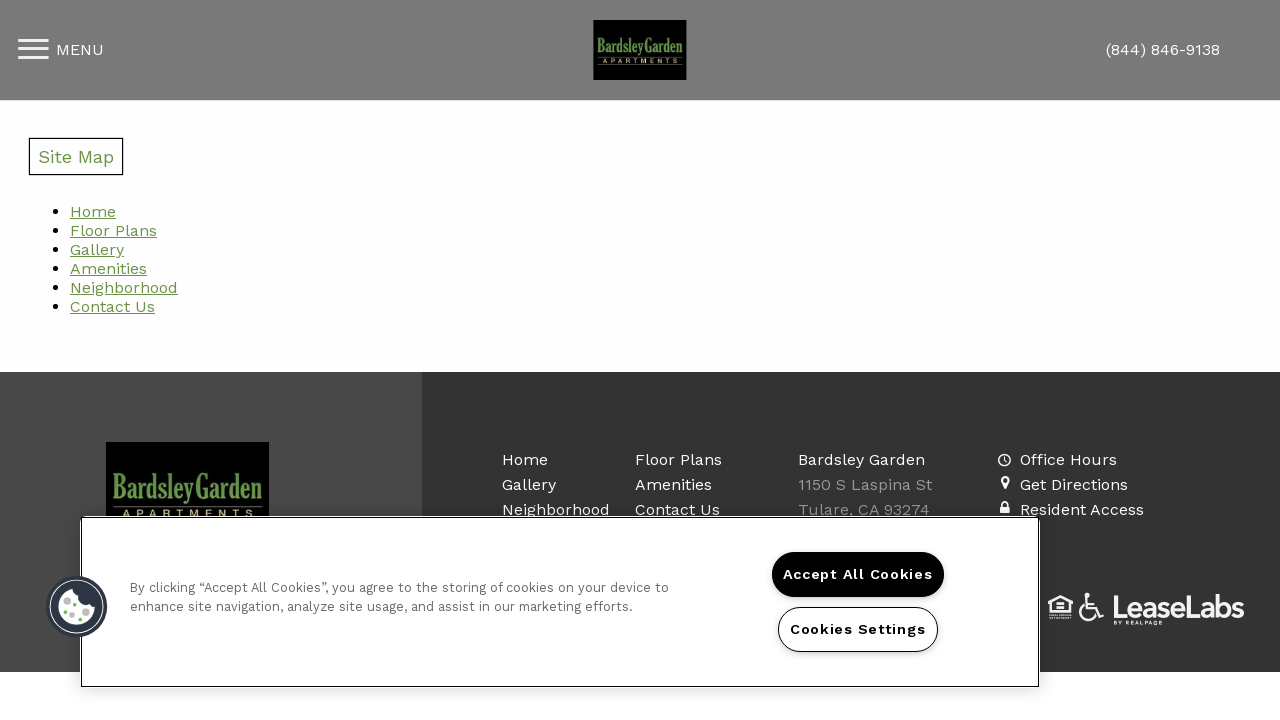

--- FILE ---
content_type: text/css; charset=utf-8
request_url: https://liveatbardsleygarden.com/CMSPages/GetResource.ashx?stylesheetname=RPcssMaster_S0064-Quartz
body_size: 8566
content:
body,html{margin:0;padding:0;font-family:'Work Sans',sans-serif;overflow-x:hidden;max-width:100%}a{color:#6c9245}a:hover{color:#4b6630}#master-wrapper{max-width:100%;width:100%}.footerRight .footerMenuIcons #menu-directions{display:flex;justify-content:flex-start;align-items:center}@font-face{font-family:'fontello';src:url('https://cs-cdn.realpage.com/CWS/1973965/TemplateResources/Global/Icons/fontello.eot?87172713');src:url('https://cs-cdn.realpage.com/CWS/1973965/TemplateResources/Global/Icons/fontello.eot?87172713#iefix') format('embedded-opentype'),url('https://cs-cdn.realpage.com/CWS/1973965/TemplateResources/Global/Icons/fontello.woff?87172713') format('woff'),url('https://cs-cdn.realpage.com/CWS/1973965/TemplateResources/Global/Icons/fontello.ttf?87172713') format('truetype'),url('https://cs-cdn.realpage.com/CWS/1973965/TemplateResources/Global/Icons/fontello.svg?87172713#fontello') format('svg');font-weight:normal;font-style:normal}[class^="sicon-"]:before,[class*=" sicon-"]:before,.live-chat-container a:before,.clickToPopUp:before,.flex-direction-nav li a:before,.menuIcons>div:before,.headerRight .seo-number:after,.footerMenuIcons>div:before,.headerLeft .menuIcon:before{font-family:"fontello";font-style:normal;font-weight:normal;speak:none;display:inline-block;text-decoration:inherit;width:1em;margin-right:.2em;text-align:center;font-variant:normal;text-transform:none;line-height:22px;margin-left:.2em;color:inherit;padding:4px 3px;padding:4px 3px;font-size:18px;color:#eee;font-variant:normal;text-transform:none}.sicon-twitter:before{content:''}.sicon-pinterest:before{content:''}.sicon-facebook:before{content:''}.sicon-youtube:before{content:''}.sicon-linkedin:before{content:''}.sicon-google:before{content:''}.sicon-blog:before{content:''}.sicon-yelp:before{content:''}.sicon-myspace:before{content:''}.sicon-foursquare:before{content:''}.sicon-flickr:before{content:''}.sicon-instagram:before{content:'('}.sicon-tumblr:before{content:')'}.sicon-apartmentratingscom:before{content:'!'}.headerLeft .menuIcon:before{content:'6'}.live-chat-container a:before{content:'';padding:0;font-size:25px;vertical-align:text-bottom}#contactusPreferredContact{background:#f3f3f3}fieldset{width:95%;border:none;color:#999}#respondPhone,#respondEmail{width:auto}#liveChatRight{display:none}#liveChatRight .live-chat-container a:before{content:'';padding:0;font-size:25px;vertical-align:text-bottom}a.headerLogin{margin-left:20px}.clickToPopUp:before{content:'#'}.GalleryV2 .flex-direction-nav li a{background:none}.flex-prev:before{content:'&'}.flex-next:before{content:'#'}.menu-officeHours{position:relative}#menu .menu-officeHours ul{max-width:100%}.menuIcons>div.menu-officeHours a,.footerMenuIcons>div.menu-officeHours a{padding-left:28px;display:block}.menuIcons>div.menu-officeHours:before{content:'';color:#6c9245;font-size:14px;padding-right:4px;position:absolute;top:-4px}#menu .office-hours-modal-container{max-width:280px}.menuIcons>div#menu-directions:before{content:'';color:#6c9245;font-size:15px;position:absolute;left:0;top:-2px;padding-right:4px}.menuIcons>div.menu-residentAccess:before{content:'';color:#6c9245;font-size:15px;position:absolute;left:0;top:-2px;padding-right:4px}#menu-directions{position:relative;padding-left:28px}.menu-residentAccess{position:relative;padding-left:28px}.menuIcons .social_media{margin-top:20px;display:flex;flex-wrap:wrap}.menuIcons .social_media em:before{color:#6c9245;font-size:24px;line-height:1}.footerMenuIcons>div.menu-officeHours:before{content:'';color:#fefefe;font-size:14px;padding-right:4px;position:absolute;top:-2px}footer .office-hours-modal-container{background:#484848}footer .office-hours-modal-container:after{border-top-color:#484848}.footerMenuIcons>div#menu-directions:before{content:'';color:#fefefe;font-size:15px;position:absolute;left:0;top:-4px}.footerMenuIcons>div.menu-residentAccess:before{content:'';color:#fefefe;font-size:15px;position:absolute;left:0;top:-4px}section{width:100%;max-width:1420px;margin:0 auto;padding:90px 0;clear:both;position:relative}p{line-height:26px;color:#999}section.dark:before{content:"";background:rgba(66,66,66,.8);position:absolute;width:100%;height:100%;top:0;left:0}section.dark .darkWrapper{max-width:1420px;margin:0 auto;position:relative;padding:0 30px;box-sizing:border-box}section.dark .darkWrapper h1{text-align:center;color:#fefefe;font-size:42px;font-weight:600;text-transform:uppercase;margin-bottom:40px}section .contentWrapper{width:100%;max-width:1420px;margin:0 auto;padding:0 30px;box-sizing:border-box}.pageHeader,.pageHeader h1{margin:0 0 12px 0;font-weight:normal;color:#6c9245;display:inline-block;padding:7px 8px;font-size:18px;box-shadow:0 0 1px 1px #000}.subHeader{color:#444;font-size:32px;margin-top:0;margin-bottom:20px;font-weight:600}#wrapper-full{position:absolute;right:0;transition:all .5s ease;-webkit-transition:all .5s ease;-webkit-backface-visibility:hidden;overflow:hidden;top:0;width:100%;min-height:100%}.menu-open #wrapper-full,.menu-open header{width:calc(100% - 340px)}.menu-open header{right:0;left:initial;left:auto}#inner-page-wrapper{background:#fefefe}#inner-page-wrapper:before{content:"";display:block;height:100vh;width:20px;position:fixed;box-shadow:-4px 0 6px rgba(0,0,0,.1);z-index:0;top:0}header{background:rgba(33,33,33,.9);position:fixed;height:50px;width:100%;z-index:11;box-shadow:0 0 1px #666;transition:all .5s ease;-webkit-transition:all .5s ease}header.tall{height:100px;background:rgba(33,33,33,.6)}header a{text-decoration:none;color:#fff}header a:hover,header a:hover:before{color:#6c9245;text-decoration:none}.headerWrapper{max-width:1480px;margin:0 auto;position:relative;height:100%;padding:0 20px;box-sizing:border-box}.headerWrapper .headerLeft,.headerWrapper.headerRight{text-transform:uppercase}header.tall .headerLogo{height:60%}.headerLogo{position:absolute;left:50%;top:50%;-ms-transform:translate(-50%,-50%);-webkit-transform:translate(-50%,-50%);transform:translate(-50%,-50%);display:inline-block;-webkit-transition:all .5s ease;transition:all .5s ease;height:100%}.headerLogo .home{display:inline}.headerLogo img{max-height:100%;max-width:100%;cursor:pointer;display:block;width:auto}.headerLeft{float:left;line-height:100px}.headerLeft>div{float:left}.menu-wrapper{height:50px;width:100px;position:absolute;top:50%;-ms-transform:translate(0,-50%);transform:translate(0,-50%);-webkit-transform:translate(0,-50%)}.headerLeft .menuIcon{padding-left:36px;position:absolute;top:50%;-ms-transform:translate(0,-50%);transform:translate(0,-50%);-webkit-transform:translate(0,-50%);color:#fff;line-height:50px;cursor:pointer}.headerLeft .menuIcon:before{width:27px;height:50px;display:block;position:absolute;left:-14px;top:10px;font-size:35px}.headerLeft .menuIcon:hover,.headerLeft .menuIcon:hover:before{color:#6c9245}#menu{Position:fixed;display:inline-block;width:100%;max-width:340px;background:#fefefe;left:-340px;transition:all .5s ease;-webkit-transition:all .5s ease;height:100%;overflow-y:auto;z-index:2}.menu-open #menu{left:0}#menu .menu-close{float:left;margin-left:30px;margin-top:30px;font-size:50px;color:#6c9245;line-height:50px;cursor:pointer}#menu .menu-residents a{float:right;padding-right:30px;padding-top:30px;line-height:50px;font-size:22px;text-transform:uppercase;font-weight:600;color:#444;text-decoration:none}#menu #menuElem{list-style-type:none;clear:both;padding:20px 0 0 0}#menu #menuElem li{border-top:solid 1px #f2f2f2}#menu #menuElem li a:hover{background:#f6f6f6}#menu #menuElem a,#menu #menuElem span{text-decoration:none;color:#444;font-size:18px;text-transform:uppercase;cursor:pointer;height:100%;width:100%;display:inline-block;box-sizing:border-box;padding:10px 0 10px 30px;transition:all .3s ease}#menu #menuElem li.highlighted a{background:#6c9245;color:#fefefe}.menuIcons{background:#f2f2f2;padding:30px}.menuIcons>div a{text-transform:uppercase;font-size:15px;color:#444;line-height:22px;text-decoration:none}.headerLeft .live-chat-container{-ms-transform:translate(0,-50%);-webkit-transform:translate(0,-50%);transform:translate(0,-50%);top:50%;left:118px;position:absolute}.headerRight{float:right;line-height:100px}.headerRight a{float:left;padding:16px 0;box-sizing:border-box;line-height:18px;-webkit-transition:padding .5s ease;transition:padding .5s ease}header.tall .headerRight>a{padding:41px 0}.headerRight #headerCallOut{border:solid 2px #6c9245;background:rgba(0,0,0,.5);margin-left:10px;border-radius:3px;padding:5px 10px;margin:0 20px 0 0;right:0;cursor:pointer;margin:9px 0 9px 20px;-webkit-transition:margin .5s ease;transition:margin .5s ease}header.tall .headerRight #headerCallOut{margin:34px 0 34px 20px}.headerRight #headerCallOut:hover{text-shadow:1px 1px 30px #fff}.page_headergallery .flexslider .slides li:after,.background-gallery .li-image:after{content:"";display:block;height:100%;width:100%;position:absolute;top:0;background:rgba(0,0,0,.2)}.page_headergallery .flexslider .slides img{width:100%}.page_headergallery{max-width:none;padding:0;display:inline-block;height:100vh}.page_headergallery .bg-bullets{bottom:150px}.page_headergallery .slides-banner{margin-bottom:0}.page_headergallery .slides-banner li{height:100vh;display:inline}body .nivo-caption,body .page_headergallery .bg-caption-container{position:absolute;z-index:10;top:50%;left:200px;font-size:74px;text-transform:uppercase;color:#fefefe;-ms-transform:translate(0,-50%);-webkit-transform:translate(0,-50%);transform:translate(0,-50%);letter-spacing:-2px;text-shadow:-1px 1px 2px rgba(0,0,0,.9);bottom:auto}.nivo-caption>div,.bg-caption-container .bg-description{font-size:30px;letter-spacing:normal}.nivo-caption a,.bg-caption-container .bg-link a{text-decoration:none;color:#fefefe;background:#6c9245;padding:22px;border-radius:3px;box-sizing:border-box;display:inline-block;text-shadow:none;font-size:30px;line-height:26px;display:none}.bg-description a,.bg-caption-container .bg-link{text-decoration:none;color:#fefefe;background:#6c9245;padding:22px;border-radius:3px;box-sizing:border-box;display:inline-block;text-shadow:none;font-size:30px;line-height:26px;margin-top:20px}body .background-gallery .bg-bullets{bottom:154px}.headerGalleryBottom{height:134px;position:absolute;bottom:0;width:100%;z-index:2}.fpSearchBar{height:80px;line-height:80px;background:rgba(33,33,33,.8);position:absolute;width:100%;bottom:0;text-align:center}.floorplan-search-bar .floorplan-search-bedroom-list,.floorplan-search-bar .floorplan-search-bathroom-list{line-height:20px;text-align:left;background:none;color:#fefefe;font-weight:normal;border:solid 2px #ccc;border-radius:3px;padding:8px}.galleryCallOut{height:54px;background:rgba(33,33,33,.5);position:absolute;width:100%;top:0;text-align:center;font-size:20px;font-weight:600;text-transform:uppercase;letter-spacing:1px;padding:0 40px;box-sizing:border-box}.galleryCallOut p{margin:0;line-height:54px;color:#fefefe;overflow:hidden;white-space:nowrap;text-overflow:ellipsis;width:100%}.galleryCallOut .highlighted{color:#6c9245;font-weight:bold;text-shadow:0 0 10px rgba(255,255,255,.1)}.fpSearchBar .floorplan-search-bar .floorplan-search-moveindate-container{vertical-align:inherit}.fpSearchBar .floorplan-search-bar .floorplan-search-searchbutton{height:40px;line-height:40px;border-radius:3px;margin-left:15px;width:120px;font-size:16px;padding:0}.fpSearchBar .floorplan-search-bar .floorplan-search-moveindate{background:none;color:#fefefe;font-weight:normal;border:solid 2px #ccc;border-radius:3px;padding:8px}@media(max-width:767px){.fpSearchBar .floorplan-search-bar .floorplan-search-moveindate{font-size:16px}.datepicker-container{left:20px !important}}.fpSearchBar .floorplan-search-label{color:#fff;font-size:22px}.fpSearchBar .floorplan-search-bar .floorplan-search-moveindate::-webkit-input-placeholder{color:#fefefe}.fpSearchBar .floorplan-search-bar .floorplan-search-moveindate::-moz-placeholder{color:#fefefe;opacity:1}.fpSearchBar .floorplan-search-bar .floorplan-search-moveindate:-moz-placeholder{color:#fefefe;opacity:1}.fpSearchBar .floorplan-search-bar .floorplan-search-moveindate:-ms-input-placeholder{color:#fefefe}#divOnlineLeasingLogin a{color:#fff}.wrapper-dropdown.active .dropdown{background:rgba(0,0,0,.9);margin-top:19px;border-radius:0}#about{padding:90px 30px;box-sizing:border-box;background:#fefefe}.aboutLeft{width:48%;float:left}.propertyDesc.full{display:none}.aboutLeft.expanded .propertyDesc.full{display:block}.aboutLeft.expanded .propertyDesc.preview{display:none}a.readMoreToggle{color:#6c9245;cursor:pointer;white-space:nowrap;text-transform:uppercase}a.readMoreToggle.less{display:block}.aboutLeft h1,.aboutLeft h2,.aboutLeft h3,#spWidget h2{color:#444}.aboutLeft .pageHeader{color:#6c9245}.aboutRight{width:46%;float:right}.aboutRight img{width:100%}#leasestarSocial{display:none}#floor-plans{transition:background-position .25s ease 0s}.FloorPlansV3 .availabilityFilter p{color:rgba(255,255,255,.6)!important}.FloorPlansV3 .availUnitsBox{color:#fff}.FloorPlansV3 #divOnlineLeasingLogin{color:#fff}.page_floorplans{max-width:none;background-size:cover;display:inline-block;padding-top:95px;padding-bottom:140px;-ms-background-position-y:0!important;-ms-background-position-x:0!important}.page_floorplans.ll-img{background:url(https://capi.myleasestar.com/v2/dimg/46348325/1900x1900/46348325.jpg) center center}.page_floorplans p{line-height:normal}#inner-page-wrapper .FloorPlansV3 #topbar{background-color:#6c9245!important;margin-bottom:20px;padding:30px}#inner-page-wrapper .FloorPlansV3 #contentarea{background:none}.FloorPlansV3 .filters-container .dropdown-toggle{color:#fefefe}.FloorPlansV3 .filters-container .dropdown .caret{border-top-color:#fefefe}.FloorPlansV3 #topbar .open .dropdown-toggle{color:#444}.FloorPlansV3 .filters-container .dropdown.open .caret{border-top-color:#6c9245}.page_floorplans .calendra p{color:#fefefe}.calendra #datepicker{font-size:16px}#inner-page-wrapper .FloorPlansV3 .clear-link{float:right}#inner-page-wrapper .FloorPlansV3 .clear-link a{color:#fff}#inner-page-wrapper .FloorPlansV3 .clear-link a:hover{text-decoration:underline}.FloorPlansV3 #availableFloorplansmsg,.FloorPlansV3 #affordableHomesMessage{color:#fefefe}.FloorPlansV3 #numFilteredUnits{border-bottom:solid 1px #fefefe}.FloorPlansV3 #contentarea .floorplan-top-container:after{display:none}#inner-page-wrapper .FloorPlansV3 #contentarea{padding:0}#inner-page-wrapper .FloorPlansV3 .floorplan-block{min-height:200px;margin-bottom:30px}#inner-page-wrapper .FloorPlansV3 #cont-leftsidebar{width:204px}.FloorPlansV3 .flexslider .slides img{height:150px}#inner-page-wrapper .FloorPlansV3 #unitInfoPanel{background-color:#ebebeb;border-radius:2px}#inner-page-wrapper .FloorPlansV3 .unit-show-hide,#inner-page-wrapper .FloorPlansV3 .virtual-tour{padding:16px 0}#inner-page-wrapper .FloorPlansV3 .action-icons a{background-color:#6c9245}#inner-page-wrapper .FloorPlansV3 a.panorama-link:before,#inner-page-wrapper .FloorPlansV3 .action-icons .fa{color:#fefefe}#inner-page-wrapper .FloorPlansV3 #contentarea h2{font-size:20px;font-weight:600}.page_floorplans{width:100%;margin:0 auto;padding:40px 0}#fp_ollContainer{text-align:center;margin-top:40px}.page_gallery{max-width:none;padding-bottom:0}.page_gallery .subHeader{padding-right:220px}.gallerySquareContainer #widget_header_buttons{padding-right:30px}.page_gallery .side-container{margin:0 0 0 0}.page_gallery .gallerySquareContainer li.nested-gst-side{width:85%;border-width:2px 1px 1px 1px;margin-left:5%}.page_gallery .gallerySquareContainer .widget_head{width:100%;max-width:1420px;margin:0 auto 40px!important}.page_gallery .gallerySquareContainer .meta.name{margin:0}.page_gallery .gallerySquareContainer #photoList{display:inline-block;width:100%;background:#f7f7f7;margin-bottom:-4px}.page_gallery .gallerySquareContainer .img_wrapper{overflow:hidden}.page_gallery .photolist:hover li:after,.page_gallery .grid:hover .grid-item a:after{opacity:1}.page_gallery .photolist li:hover:after,.page_gallery .grid .grid-item a:hover:after{opacity:0}.page_gallery .photolist li:after,.page_gallery .grid .grid-item a:after{content:'';display:inline-block;width:100%;height:100%;position:absolute;top:0;background:rgba(33,33,33,.6);opacity:0;-webkit-transition:all .2s ease-in-out;-moz-transition:all .2s ease-in-out;-ms-transition:all .2s ease-in-out;-o-transition:all .2s ease-in-out;transition:all .2s ease-in-out}.page_gallery .mix .titles,.page_gallery .grid-item .titles{-webkit-transition:all .2s ease-in-out;-moz-transition:all .2s ease-in-out;-ms-transition:all .2s ease-in-out;-o-transition:all .2s ease-in-out;transition:all .2s ease-in-out}.page_gallery .grid-item .titles p{padding:15px 20px}.page_amenities{max-width:none;background:#f3f3f3;padding:90px 30px;box-sizing:border-box}.amenities-wrapper{max-width:1420px;margin:0 auto;background:#fefefe;padding:40px;box-sizing:border-box;overflow-x:hidden}.page_amenities-compact-container{display:inline-block}.page_amenities .all-ac-divs h3{font-weight:600;font-size:16px}.amenitiesHeader{font-size:18px;color:#6c9245;font-weight:600;margin:0}.amenitiesContentHeader{margin-top:5px;font-size:34px;font-weight:600;color:#444}ul .amenity-item-modal,ul .apartment-amenity-item{float:left;width:44%;margin-right:6%}.page_amenities .list-wrapper{color:#999;clear:both}.page_amenities .all-ac-divs ul{line-height:24px}.amenities-compact-overlay{position:fixed;height:100%;width:100%;background:rgba(0,0,0,.6);top:0;left:340px;z-index:12;left:0}#neighborhood{transition:background-position .25s ease 0s}.rp_n_3_MapMenu .rp_n_3_subMenu{z-index:initial !important}.neighborhood-widget .neighborhood-widget__search .form-group{border-bottom:1px solid rgba(255,255,255,.1)}.neighborhood-widget .neighborhood-widget__search .form-group .form-control{border:none !important}.page_neighborhood .neighborhood-widget .neighborhood-widget__nav{top:30px}@media(max-width:960px){.page_neighborhood .neighborhood-widget{margin-top:25px}}@media(max-width:543px){.page_neighborhood .neighborhood-widget .neighborhood-widget__nav{top:0}}.neighborhood-loader>div{position:relative}.neighborhood-loader .loading,.neighborhood-loader .loading div{display:none !important}.loading #divProcessing{margin:0;-ms-transform:translate(-50%,-50%);-webkit-transform:translate(-50%,-50%);transform:translate(-50%,-50%);height:50px;width:auto;box-sizing:border-box;line-height:25px;border-radius:3px;text-transform:uppercase;color:#666;padding:10px 20px;background-color:rgba(255,255,255,.8);border-color:rgba(0,0,0,.6)}.loading #divProcessing img{display:inline;vertical-align:middle;opacity:.5}.page_neighborhood{max-width:none;display:inline-block;background-size:cover;padding-top:95px;padding-bottom:140px;-ms-background-position-y:0!important;-ms-background-position-x:0!important}.page_neighborhood.ll-img{background:url(https://capi.myleasestar.com/v2/dimg/46348338/1900x1900/46348338.jpg) center center}.page_neighborhood-container{display:inline-block;width:100%;padding:30px;border-radius:3px;background:#fefefe;box-sizing:border-box}.page_neighborhood #topPanel,.page_neighborhood #leftPanelTabs .tabList li a:hover,.page_neighborhood #leftPanelTabs .tabList li a.active,.page_neighborhood .venue .venueScore{background:#6c9245}.page_neighborhood #leftPanelTabs .tabList li a:hover,.page_neighborhood #leftPanelTabs .tabList li a.active,.page_neighborhood #topPanel .topPanel-PropertyAddress span{color:#fefefe}.page_neighborhood #categoriesContainer button.categoryBtn:hover,.page_neighborhood #categoriesContainer button.categoryBtnActive{color:#6c9245}.page_neighborhood #topPanel .neighborhood-search-panel{width:auto;min-width:372px;padding:7px;box-sizing:border-box;height:42px;line-height:28px}.page_neighborhood .neighborhood-search-panel input.searchTextBox{padding:5px;margin:0 10px}.page_neighborhood #dropSearchRadius{padding:2px;border-radius:3px}.page_neighborhood #leftPanelTabs .searchTextBox{box-sizing:border-box;height:30px}.page_contact{padding:0 30px;box-sizing:border-box;position:relative;overflow:hidden}.contactLeft{float:left;width:50%;padding-top:100px}.contactContent{padding-left:2px}.page_contact .subHeader{margin-bottom:8px}.contactText{margin:0 0 30px 0}.contactRight{float:right;width:50%;padding-left:10px;box-sizing:border-box}.contRightWrapper{display:inline-block;width:100%;max-width:500px;background:#6c9245;box-sizing:border-box;padding:35px 30px;float:right}#pnlMobile{float:left;width:100%}.page_contact .contactus-float-input-div{float:left;width:49%;box-sizing:border-box;position:relative;margin:.5% 1% .5% 0}.contactus-float-input-div input,.contactus-float-input-div select{width:100%;padding:20px;box-sizing:border-box;font-size:14px;border-radius:3px;border:none;background:#f3f3f3;color:#999;letter-spacing:1px}.page_contact .contactus-float-input-div.comments-txt{height:120px;float:right}.page_contact .contactus-float-input-div.comments-txt textarea{width:100%;height:100%;border:none;background:#f3f3f3;padding:20px;box-sizing:border-box;font-family:'Work Sans',sans-serif;color:#999}#contactusEmailCtrl{position:absolute}.required-field{position:absolute;right:6px;top:20px;color:#999}.required-info{clear:both;padding:5px 0 30px 0;color:#999}.disclaimerText{color:#999;margin:20px 0;overflow:auto;max-height:78px;padding-right:20px}.page_contact .contact-mobile-form .sumbitbutton input{height:50px;border-radius:3px;background:#6c9245;max-width:160px;text-transform:uppercase;cursor:pointer;-webkit-appearance:none}.contactCallout{width:100%;max-width:440px;background:#6c9245;float:right;height:720px;border:solid 3px #fefefe;padding:20px;box-sizing:border-box;position:relative}.contactCallout .content{position:absolute;top:50%;left:50%;-ms-transform:translate(-50%,-50%);-webkit-transform:translate(-50%,-50%);transform:translate(-50%,-50%);text-align:center;color:#fefefe}.contactCallout .content .title{font-size:54px;min-width:350px;font-style:italic;font-family:'PT Serif',serif;line-height:56px}.contactCallout .content .title:after{content:"";width:100px;display:block;height:1px;position:absolute;left:50%;transform:translate(-50%,0);padding-bottom:20px;border-bottom:solid 1px}.contactCallout .content .calloutText{color:#fefefe;font-size:22px;line-height:32px}#lblError{float:left}#blog,#reviews{position:fixed;top:0;width:100%;max-width:none;background:rgba(0,0,0,.88);z-index:11;height:100%;left:340px;left:100%;transition:all .5s ease-out;padding:90px 0;overflow-y:auto;box-sizing:border-box;-webkit-overflow-scrolling:touch}#blog .page_blog{max-width:1420px;margin:0 auto;position:relative;background:none}#blog .blog-details-desc-container{background:#f3f3f3;padding:10px 40px;margin-top:20px}#blog .page_blog .pageHeader{border:solid 2px #fff;color:#fefefe}#blog.blog-open,#reviews.reviews-open{left:0}.blog-close,.reviews-close{color:#fefefe;position:absolute;font-size:0;left:30px;top:26px;cursor:pointer}.blog-open .blog-close,.reviews-open .reviews-close{position:fixed;font-size:50px}li.blog,li.reviews{position:relative}#menu li.blog:after,#menu li.reviews:after{content:"";position:absolute;width:0;height:0;border-top:6px solid transparent;border-bottom:6px solid transparent;border-left:6px solid #6c9245;left:90px;top:15px;transition:all .3s ease}#menu li.reviews:after{left:120px}li.blog:hover:after{left:95px}#inner-page-wrapper .page_blog{padding:40px 30px 0 30px;display:block;box-sizing:border-box;max-width:1420px}.page_blog .right-panel{margin-bottom:40px}.ratings-wrapper{padding:0 20px}.ratings-wrapper .header-description h1,.ratings-wrapper q{color:#fff}.review-footer{color:#999}.hiddenPageMaster,.specials-page,#quartzOLLbackground{padding:0 30px;box-sizing:border-box;width:100%;max-width:1420px;margin:0 auto;display:block}#quartzOLLbackground{background:none !important}.hiddenPageContainer{padding:40px 0}.hiddenPageMaster .pageHeader h1{font-size:18px;padding:7px 8px;margin:0}.specials-page{margin-top:80px;padding:40px 30px}.hiddenPageMaster{margin-top:80px}.inner-footer{margin-top:0;border:none;position:relative;bottom:0}footer{display:inline-block;width:100%;border-top:solid 50px #f7f7f7;margin-top:-50px;margin-bottom:-4px}.footerLeft{width:33%;height:300px;float:left;background:#484848;position:relative}.footerLeftContent{position:absolute;left:50%;top:50%;-ms-transform:translate(-50%,-50%);transform:translate(-50%,-50%);-webkit-transform:translate(-50%,-50%);width:100%;max-width:80%;text-align:left;max-width:280px}.footerLeft .propLogo{max-width:280px;padding-bottom:20px;-ms-transform:scale(.7);-webkit-transform:scale(.7);transform:scale(.7);-ms-transition:transform .5s ease-out;-webkit-transition:transform .5s ease-out;transition:transform .5s ease-out}.footerLeft .propLogo-inner{max-width:280px;padding-bottom:20px}.footerLeft .propLogo.zoom{-ms-transform:scale(1);-webkit-transform:scale(1);transform:scale(1)}.footerLeft em:before{color:#484848;line-height:1;font-size:16px}.social_media{max-width:280px;width:100%;margin:0 auto;text-align:left;display:flex;flex-wrap:wrap}.social_media a{text-decoration:none;background:#fff;height:32px;width:32px;display:flex;justify-content:center;align-items:center;border-radius:50%;margin-right:5px;margin-bottom:5px}.footerCenter{width:27%;float:left;position:relative;height:220px;background:#333}.footerCenterContent{padding-top:75px}.footerCenterContent #menuElem{list-style-type:none;max-width:100%;margin:0;float:left;padding-left:80px}.footerCenterContent #menuElem li{float:left;width:50%;line-height:25px}.footerCenterContent #menuElem li a,.footerCenterContent #menuElem li span{color:#fefefe;text-decoration:none;cursor:pointer}.footerCenterContent #menuElem li a:hover,.footerCenterContent #menuElem li a:hover{text-decoration:underline}.footerCenterBottom{width:67%;float:left;background:#333;height:80px;padding-left:80px;box-sizing:border-box;position:relative}.footerCenterBottom .copyrightCont{padding:0 30px 15px 0;display:inline-block}.footerCenterBottom .copyright{margin:0;font-size:14px}.footerCenterBottom .copyright span{padding-right:10px}.footerCenterBottom .copyright a{color:#999;padding:0 10px 0 0}.footerCenterBottom .copyright a:hover{text-decoration:none}.footerCenterBottom .pmc-logo{padding-left:20px}.footerRight{width:40%;height:220px;float:left;background:#333;position:relative;padding-left:30px;box-sizing:border-box}.footerRightContent{padding-top:75px}.footerRightContent .footerAddress{float:left;color:#999;line-height:25px}.footerRightContent .footerAddress .addressTitle{display:block;color:#fefefe}.footerRightContent .footerAddress .seo-number{text-decoration:none;color:#999}.footerMenuIcons{float:left;padding-left:60px}.footerMenuIcons a{color:#fefefe;text-decoration:none;line-height:25px}.footerLeftBottom{width:33%;height:0;background:#484848;float:left}body #ADA-HUD-Links{margin:0 10px 10px;vertical-align:middle}body #ADA-HUD-Links a svg{fill:#efefef}.lsLogo{height:40px;width:80px;display:inline-block}.pmcLogo{display:inline-block;margin-left:15px;vertical-align:middle}.medium-open .footerLeft{height:340px}.medium-open .footerCenter{height:260px}.medium-open .footerRight{height:260px}.medium-open .footerCenterContent #menuElem li{float:none;width:auto}.medium-open .footerRightContent .footerAddress{float:none;padding-left:8px}.medium-open .footerMenuIcons{float:none;padding-left:0;padding-top:20px}.medium-open .footerRightContent{bottom:19px}.medium-open .footerCenterBottom{width:67%}.medium-open .lsLogo{left:180px}@media all and (max-width:1600px){.headerLogin{display:none}}@media all and (max-width:1200px){#inner-page-wrapper .FloorPlansV3 .clear-link{float:none}section#blog .blog-details-right{margin-top:36px}.footerCenter{height:260px}.footerRight{height:260px}#master-wrapper .footerLeft{height:370px}.footerCenterContent #menuElem li{float:none;width:auto}.footerRightContent .footerAddress{float:none;padding-left:8px}.footerMenuIcons{float:none;padding-left:0;padding-top:20px}.footerRightContent,.footerCenterContent{padding-top:25px}.footerCenterBottom{width:67%;height:110px}.lsLogo{left:180px}.headerLogo img{max-width:350px}.headerLogin{display:none}}@media all and (max-width:1024px){.menu-open #master-wrapper #wrapper-full{width:100%;right:-340px;position:relative}.menu-open header{width:100%!important;right:-340px!important}}@media all and (max-width:960px){#master-wrapper #wrapper-full{position:relative}.menu-open #master-wrapper #wrapper-full{width:100%;right:-340px;position:relative}.menu-open header{width:100%!important;right:-340px!important}.headerRight #headerCallOut,.headerLogin{display:none}.tall .headerRight a.seo-number{right:0;margin-right:0;-webkit-transition:padding .5s ease;transition:padding .5s ease}#inner-page-wrapper .page_headergallery .background-gallery ul.images{height:795px}body .nivo-caption,body .page_headergallery .bg-caption-container{left:50%;-webkit-transform:translate(-50%,-50%);transform:translate(-50%,-50%);width:100%;padding:0 110px;box-sizing:border-box}body .nivo-caption,body .page_headergallery .bg-caption-container{font-size:40px}.bg-caption-container .bg-description{font-size:20px}.bg-caption-container .bg-link{margin-top:20px}.bg-caption-container .bg-link a{font-size:20px;padding:16px}.page_headergallery{height:930px}.page_headergallery .arrow-left,.page_headergallery .arrow-right{width:40px;height:40px}.page_headergallery .bg-bullets{bottom:30px}.headerGalleryBottom{height:auto}.galleryCallOut{background:#484848;position:relative;height:auto;padding:12px 50px;text-align:left}.galleryCallOut p{overflow:visible;white-space:normal;text-overflow:initial;line-height:22px;font-size:16px}.fpSearchBar{background:#333;position:relative;height:auto;line-height:40px;padding:2px 50px 14px 50px;text-align:left;box-sizing:border-box}.fpSearchBar .floorplan-search-label{color:#fff;font-size:18px;display:block}.page_floorplans,.page_neighborhood{background-position:0!important}section#about{padding:40px 30px;box-sizing:border-box}section.page_gallery{padding:30px 0 0 0}.aboutLeft{float:none;width:100%}.aboutRight{float:none;width:100%}.aboutRight img{width:100%}.blog-open .blog-close{position:absolute}section.dark .darkWrapper h1{font-size:32px;padding-bottom:0;margin-bottom:auto}.page_floorplans{padding-top:30px}.page_floorplans #topbar .filters-container .dropdown{border-color:rgba(0,0,0,.2)}.page_floorplans .FloorPlansV3 #topbar .calendra span,.page_floorplans .FloorPlansV3 .clear-link a{color:#fefefe!important}#dropSort,#dropRent{z-index:1}#inner-page-wrapper .FloorPlansV3 #cont-leftsidebar{width:170px}.page_neighborhood{padding-top:30px}.page_neighborhood-container{margin-top:30px}.page_neighborhood #topPanel .topPanel-PropertyAddress span{color:#444}.page_neighborhood .neighborhood-search-panel label,.page_neighborhood .rp_n_3_SearchRadius label{color:#fefefe}.page_contact{padding:0}.contactLeft{float:none;width:100%;position:static;transform:translate(0,0);padding:30px;box-sizing:border-box}.contactRight{float:none;width:100%;padding:0}.contRightWrapper{max-width:none}.contactCallout{max-width:none;float:none;height:auto;margin:0}.contactCallout .content{position:static;transform:translate(0,0)}#pnlMobile{float:none}.footerLeftContent .social_media{text-align:left}.footerCenter{width:30%}.footerRight{width:37%;padding:0}.footerLeftContent{max-width:75%;width:100%}.footerCenterContent #menuElem{padding-left:40px}.footerCenterBottom{padding-left:40px}.footerLeft .propLogo,.footerLeft .propLogo-inner{max-width:100%}ul#menuElem:last-child{padding-bottom:3px}}@media all and (max-width:768px){.page_floorplans.ll-img{background:url(https://capi.myleasestar.com/v2/dimg/46348325/1500x1500/46348325.jpg) center center}.page_neighborhood.ll-img{background:url(https://capi.myleasestar.com/v2/dimg/46348338/1500x1500/46348338.jpg) center center}.live-chat-container{display:none}.page_neighborhood .page_neighborhood-container{padding:15px}.page_neighborhood #categoriesContainer button span{font-size:13px}.headerRight .seo-number{padding:10px 0;font-size:0}.tall .headerRight .seo-number{padding:35px 0}.headerRight .seo-number:after{content:"-";font-size:22px;padding:3px 0 0 0;margin:0}#liveChatRight,#liveChatRight .live-chat-container{display:inline}.tall #liveChatRight .live-chat-container a{padding:35px 0;padding-right:0}#liveChatRight .live-chat-container a{padding:10px 0;font-size:0;margin-left:10px}header.tall .headerRight>a{padding:35px 0}.footerCenterBottom .copyrightCont{display:block}body #ADA-HUD-Links{margin-left:0}}@media all and (max-width:767px){.page_headergallery .bg-arrow-left,.page_headergallery .bg-arrow-right{display:none}body .page_headergallery .bg-caption-container{padding:0 30px}#inner-page-wrapper .page_headergallery .background-gallery ul.images{height:690px}.bg-caption-container .description{display:none}.page_headergallery .bg-caption-container .caption{font-size:34px}.subHeader{font-size:28px}.fpSearchBar .floorplan-search-bar .floorplan-search-searchbutton{margin-left:0}ul .amenity-item-modal,ul .apartment-amenity-item{width:100%;float:none}.footerLeft{width:100%;height:120px}.footerCenter{width:100%;height:auto}.footerRight{width:100%}.footerLeftBottom{display:none}.footerCenterBottom{width:100%;padding-left:20px;padding-top:20px;height:120px}.footerLeft .propLogo{-ms-transform:scale(1);-webkit-transform:scale(1);transform:scale(1)}.lsLogo{left:115px}#master-wrapper .footerLeft{height:150px}.footerLeft em:before{height:14px;width:14px;font-size:14px;line-height:14px;border-radius:14px}.footerLeft .propLogo,.footerLeft .propLogo-inner{max-height:60px;width:auto}.footerLeftContent{transform:translate(0,-50%);-webkit-transform:translate(0,-50%);padding-left:20px;left:0;width:auto;text-align:left}.footerCenterContent #menuElem{padding-left:20px}.footerRight{padding-left:20px;height:auto}.footerRightContent{bottom:0}.footerRightContent .footerAddress{padding-left:0}.footerMenuIcons{margin-left:-7px}}@media all and (max-width:480px){.headerLogo img{max-width:200px}p{line-height:20px;font-size:15px}header.tall .headerRight a,header.tall .headerRight a.seo-number,header.tall #liveChatRight .live-chat-container a,.headerRight a,.headerRight a.seo-number,#liveChatRight .live-chat-container a{padding:13px 0 0 5px;margin:0}#menu #menuElem{padding:0}#menu .menu-residents a{padding-top:10px}#menu .menu-close{margin-top:10px;font-size:40px}#menu #menuElem a,#menu #menuElem span{padding:7px 0 7px 30px}#menu li.blog:after{top:13px}#wrapper-full{width:100%}header.tall{height:50px;background:rgba(33,33,33,.9)}header.tall .headerLogo,.headerLogo{height:60%}.headerLeft .menuIcon{font-size:0}.headerRight .seo-number{font-size:0}.bg-caption-container .bg-description{font-size:16px}.bg-description a,.bg-caption-container .bg-link{font-size:18px;padding:10px}.page_headergallery{height:auto}.headerGalleryBottom{position:static}.galleryCallOut{padding:12px 20px}section.dark .darkWrapper{padding:0 20px}section.dark .darkWrapper h1{font-size:20px;text-align:left}.bg-caption-container .bg-link{margin-top:8px}.bg-caption-container .bg-link a{font-size:16px;padding:6px 10px;letter-spacing:.03em}.page_headergallery .bg-caption-container{font-size:30px}.page_headergallery .bg-bullets{display:none}section#about{padding:70px 20px}#inner-page-wrapper .FloorPlansV3 .clear-link{float:none;width:100%}#inner-page-wrapper .FloorPlansV3 #topbar{padding:25px}#inner-page-wrapper .FloorPlansV3 .floorplan-block:hover{background-color:#fff}.page_gallery{padding-top:30px}.page_gallery .subHeader{padding-right:0}.page_gallery .contentWrapper{padding:0 20px}.page_gallery .gallerySquareContainer{margin-top:0}.page_amenities{padding:15px}.amenities-wrapper{padding:10px}.amenitiesHeader{font-size:14px}.amenitiesContentHeader{font-size:20px}.page_amenities .all-ac-divs ul{line-height:20px}.page_neighborhood-container{padding:20px}.page_neighborhood .page_neighborhood-container #dropSearchRadius{-webkit-appearance:none;background:#fff}.contactLeft{padding:30px 20px}.page_contact .contactus-float-input-div{width:90%;float:none}.contactus-float-input-div input,.contactus-float-input-div select{padding:10px;margin-bottom:12px}.page_contact .contactus-float-input-div.comments-txt textarea{padding:10px}.page_contact .contactus-float-input-div.comments-txt{float:none;margin-bottom:12px}.required-field{top:12px}.required-info{font-size:14px}.pageHeader{font-size:16px}.subHeader{font-size:24px}.page_contact .contact-mobile-form .sumbitbutton input{height:auto;width:auto!important;padding:8px 16px;border-radius:0;font-size:14px;font-weight:normal;letter-spacing:1px}.contactCallout .content .title{font-size:26px;line-height:28px;min-width:auto;min-width:initial}.contactCallout .content .calloutText{font-size:16px;line-height:20px;margin-top:40px}#inner-page-wrapper .page_blog{padding:20px 15px 0 15px!important}.blog-list-item-title-container h3 a,.blog-list-item-content-body,.blog-social-container-left{color:#fefefe}.page_blog .blog-list-item-title-container h3 a,.page_blog .blog-list-item-content-body,.page_blog .blog-social-container-left{color:#fefefe}#inner-page-wrapper .blog-list-item-title-container h3 a,#inner-page-wrapper .blog-details-title-container h3{font-size:24px}#menu .office-hours-modal-container{max-width:340px}.footerCenterBottom{height:auto}}@media all and (max-width:320px){.menu-open #master-wrapper #wrapper-full,.menu-open header{right:-320px}#menu{left:-320px;nax-width:320px}#menu .office-hours-modal-container{max-width:320px}#leftPanelTabs .searchTextBox{box-sizing:border-box}}#background-gallery{display:none}.page_headergallery .background-gallery ul.bg-images{height:955px}.bg-caption-container .description p{display:none}.animated{-webkit-animation-duration:1s;animation-duration:1s;-webkit-animation-fill-mode:both;animation-fill-mode:both;opacity:1}.animated.delay{-webkit-animation-delay:.3s;animation-delay:.3s}.animated.delay-long{-webkit-animation-delay:1.1s;animation-delay:1.1s}@keyframes bounceInLeft{from,60%,75%,90%,to{-webkit-animation-timing-function:cubic-bezier(.215,.61,.355,1);animation-timing-function:cubic-bezier(.215,.61,.355,1)}0%{opacity:0;-webkit-transform:translate3d(-3000px,0,0);transform:translate3d(-3000px,0,0)}60%{opacity:1;-webkit-transform:translate3d(25px,0,0);transform:translate3d(25px,0,0)}75%{-webkit-transform:translate3d(-10px,0,0);transform:translate3d(-10px,0,0)}90%{-webkit-transform:translate3d(5px,0,0);transform:translate3d(5px,0,0)}to{-webkit-transform:none;transform:none}}.bounceInLeft.animated{-webkit-animation-name:bounceInLeft;animation-name:bounceInLeft}@keyframes bounceInRight{from,60%,75%,90%,to{-webkit-animation-timing-function:cubic-bezier(.215,.61,.355,1);animation-timing-function:cubic-bezier(.215,.61,.355,1)}from{opacity:0;-webkit-transform:translate3d(3000px,0,0);transform:translate3d(3000px,0,0)}60%{opacity:1;-webkit-transform:translate3d(-25px,0,0);transform:translate3d(-25px,0,0)}75%{-webkit-transform:translate3d(10px,0,0);transform:translate3d(10px,0,0)}90%{-webkit-transform:translate3d(-5px,0,0);transform:translate3d(-5px,0,0)}to{-webkit-transform:none;transform:none}}.bounceInRight.animated{-webkit-animation-name:bounceInRight;animation-name:bounceInRight}@-webkit-keyframes zoomIn{from{opacity:0;-webkit-transform:scale3d(.3,.3,.3);transform:scale3d(.3,.3,.3)}50%{opacity:1}}@keyframes zoomIn{from{opacity:0;-webkit-transform:scale3d(.3,.3,.3);transform:scale3d(.3,.3,.3)}50%{opacity:1}}.zoomIn.animated{-webkit-animation-name:zoomIn;animation-name:zoomIn}@-webkit-keyframes rotateInUpLeft{from{-webkit-transform-origin:left bottom;transform-origin:left bottom;-webkit-transform:rotate3d(0,0,1,45deg);transform:rotate3d(0,0,1,45deg);opacity:0}to{-webkit-transform-origin:left bottom;transform-origin:left bottom;-webkit-transform:none;transform:none;opacity:1}}@keyframes rotateInUpLeft{from{-webkit-transform-origin:left bottom;transform-origin:left bottom;-webkit-transform:rotate3d(0,0,1,45deg);transform:rotate3d(0,0,1,45deg);opacity:0}to{-webkit-transform-origin:left bottom;transform-origin:left bottom;-webkit-transform:none;transform:none;opacity:1}}.rotateInUpLeft.animated{-webkit-animation-name:rotateInUpLeft;animation-name:rotateInUpLeft}@-webkit-keyframes rotateInDownRight{from{-webkit-transform-origin:right bottom;transform-origin:right bottom;-webkit-transform:rotate3d(0,0,1,45deg);transform:rotate3d(0,0,1,45deg);opacity:0}to{-webkit-transform-origin:right bottom;transform-origin:right bottom;-webkit-transform:none;transform:none;opacity:1}}@keyframes rotateInDownRight{from{-webkit-transform-origin:right bottom;transform-origin:right bottom;-webkit-transform:rotate3d(0,0,1,45deg);transform:rotate3d(0,0,1,45deg);opacity:0}to{-webkit-transform-origin:right bottom;transform-origin:right bottom;-webkit-transform:none;transform:none;opacity:1}}.rotateInDownRight.animated{-webkit-animation-name:rotateInDownRight;animation-name:rotateInDownRight}.BrochureDisclaimer{margin-top:10px;font-size:13px}p#address.footertext{line-height:normal}.BrochureAmenitiesList_up{height:140px;padding:10px}.sp-container{background:#fff;box-sizing:border-box;padding:30px 50px;max-width:1420px;margin:0 auto}#spWidget{margin:0 auto;position:relative;box-sizing:border-box;background:#f3f3f3;padding:50px 0}@media screen and (max-width:1460px){#spWidget{padding:50px 20px}}@media screen and (max-width:1024px){.sp-container{padding:15px 0 0 0}}#contentCollapse .fa,#contentCollapseMobile .fa{display:none !important}.clickToPopUp{display:none !important}.FloorPlansV3 #sitePlanBreadCrumbs{padding:0}.FloorPlansV3 #nextStepMessage{color:#fff}body .FloorPlansV3 #unitListContainer{padding:10px 0;background:#fff}body .FloorPlansV3 .widget-container .fp-switch-tabs{border:1px solid #efefef;padding:0;margin-bottom:10px}body .filters-container .ism-dropdown-toggle{background:#fff}body .FloorPlansV3 .leaseLink:hover,body .FloorPlansV3 .virtualTourLink:hover{background:#6c9245}body .FloorPlansV3 .displayarea .flexslider .slides img{height:auto}body .FloorPlansV3 .displayarea #sitePlanBreadCrumbs li img{margin-bottom:-9px}.FloorPlansV3 .list-pagination li a{color:#fff}.rplogo{vertical-align:middle}div#exceptionMessage{display:none!important}button.video-mute-btn{top:120px;height:auto;width:auto;background:rgba(0,0,0,.6)}#inner-page-wrapper .page_reviews{padding:40px 30px 0 30px;display:block;box-sizing:border-box;max-width:1420px;margin:auto}.optional-footer{background:#efefef;padding:1em 0;border-top:1px solid #333}.optional-footer-text{color:#333 !important;max-width:1170px;width:100%;padding:0 1em;margin:0 auto;box-sizing:border-box;text-align:center}.optional-footer-text p{color:#333 !important}.page_qualifications{width:100%;max-width:1200px;margin:10em auto;padding:0 1em;box-sizing:border-box}#headergallery .background-video-container .slides{height:100vh}.menuIcons .social_media .sicon-myspace::before,.social_media .sicon-myspace::before,body .sicon-myspace::before{font-size:10px;padding:0;padding-bottom:2px;margin:0}.menuIcons .social_media .sicon-myspace,.social_media .sicon-myspace,body .sicon-myspace{width:.9em}.rptw-modal-overlay .modal-close{position:relative;z-index:1;padding-top:5px !important}#rptw-app section{width:inherit;clear:none}#rptw-app .live-agent-form section{padding:3px 0}.rptw-modal header{position:static;background:none;height:auto;width:100% !important;box-shadow:none}.rptw-modal footer{display:block;width:auto;border-top:none;margin-top:0;margin-bottom:0}